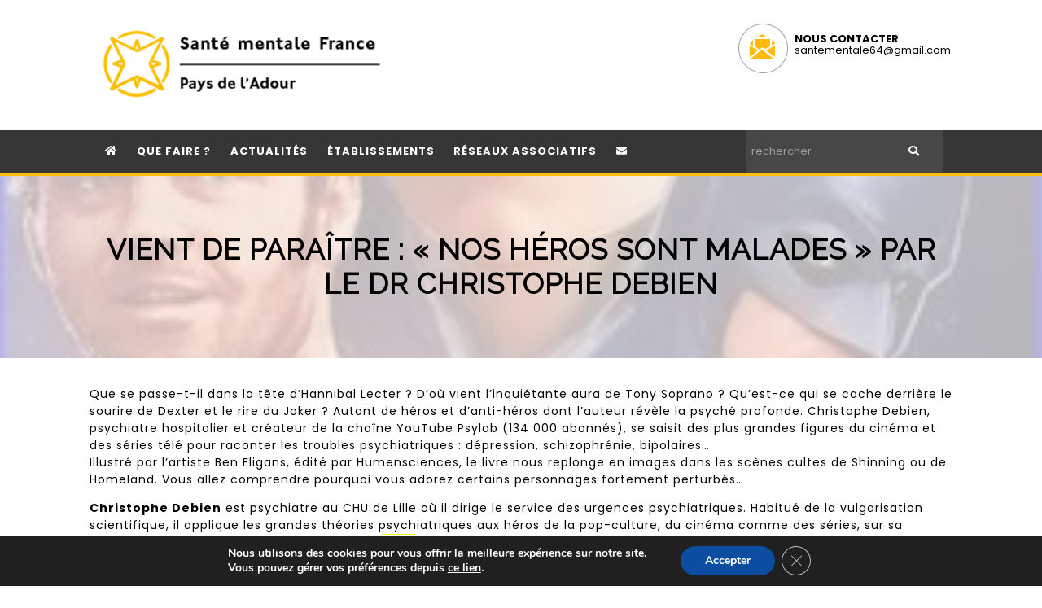

--- FILE ---
content_type: application/javascript
request_url: https://www.guidesantementale64.fr/wp-content/plugins/spiral-simple-slideshow/js/front.js?ver=1.0.0
body_size: 571
content:
/*
 * js du front du slideshow
 */
 
 
jQuery(document).ready(function($) {
	//init
	var $slideshows = $('.spss_slideshow');
	$slideshows.each(function(i, elem) {
		var $ss = $(elem);
		var $slides = $ss.find('.spss_slide');
		
		//ajouter la navigation
		addNav($ss);
		
		//init l'anim de la premiere slide
		animSlide($slides.first());
		
		//création du timer
		var duration = 8000; // + (Math.random() * 2000);
		var timer = null;
		initTimer();
		
		//init le timer
		function initTimer() {
			if(timer != null) {
				clearInterval(timer);
			}
			timer = setInterval(
				nextSlide,
				duration
			);
		}
		
		//ajouter la navigation
		function addNav() {
			var $navContainer = $('<div>');
			var $prev = $('<button>');
			var $next = $('<button>');
			
			$navContainer.addClass('nav-controllers');
			
			$prev.addClass('nav-button');
			$prev.addClass('button');
			$prev.addClass('prev');
			$prev.html('<');
			
			$next.addClass('nav-button');
			$next.addClass('button');
			$next.addClass('next');
			$next.html('>');
			
			$navContainer.append($prev);
			$navContainer.append($next);
			
			$ss.append($navContainer);
			
			//action next
			$next.on('click', function(evt) {
				nextSlide();
				initTimer();
			});
			
			//action prev
			$prev.on('click', function(evt) {
				prevSlide();
				initTimer();
			});
		}
		
		//recuperer la prochaine slide et lancer l'anim
		function nextSlide() {
			var $current = $ss.find('.spss_slide.on');
			var $next = ($current.next().length != 0) ? $current.next() : $slides.first();
			animSlide($next);
		}
		
		//recuperer la precedente slide et lancer l'anim
		function prevSlide() {
			var $current = $ss.find('.spss_slide.on');
			var $prev = ($current.prev().length != 0) ? $current.prev() : $slides.last();
			animSlide($prev);
		}
		
		//animer la slide en cours et preparer l'animation de la prochaine slide
		function animSlide($slide) {
			if($slide.length == 0)
				return;
			
			var $prev = $slides.filter('.on');
			
			$slides.removeClass('off');
			$prev.addClass('off');
			$prev.removeClass('on');
			$slide.addClass('on');
		}
	});
});